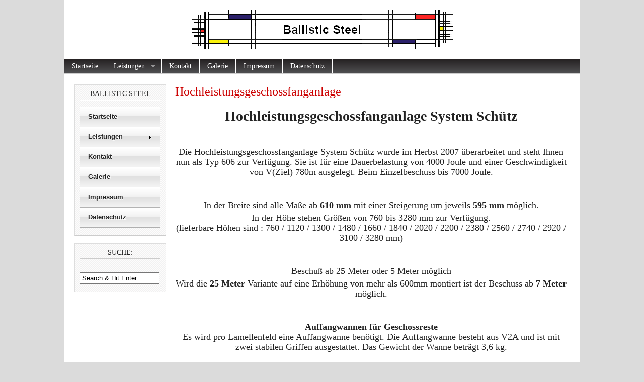

--- FILE ---
content_type: text/html; charset=UTF-8
request_url: http://www.ballistic-steel.de/BallisticSite/?cat=8
body_size: 4006
content:
<!DOCTYPE html PUBLIC "-//W3C//DTD XHTML 1.0 Transitional//EN" "http://www.w3.org/TR/xhtml1/DTD/xhtml1-transitional.dtd">
<html xmlns="http://www.w3.org/1999/xhtml" dir="ltr" lang="de-DE">

<head profile="http://gmpg.org/xfn/11">
<meta http-equiv="Content-Type" content="text/html; charset=UTF-8" />
<meta name="robots" content="noindex,follow" />
<title>  Hochleistungsgeschossfanganlage | Ballistic Steel</title>

<link rel="stylesheet" href="http://www.ballistic-steel.de/BallisticSite/wp-content/themes/magazine-basic/style.css" type="text/css" media="screen" />
<style type="text/css">
body { width: 1024px; }
#mainwrapper { width: 1004px; }
#sidebar { width: 180px; }
#sidebar .side-widget { width: 160px; }
#leftcontent, #twocol, #threecol, #threecol2, .commentlist { width: 779px; }
#leftcontent img, .wp-caption { max-width: 779px; }
#leftcontent .wp-caption img, #leftcontent .gallery-thumb img { max-width: 767px; }
<!-- fix for IE & Safari -->
.threepost embed { width: 225.91px !important; }
.twopost embed { width: 358.34px !important; }
<!-- end fix for Safari -->
</style>
	<link rel="pingback" href="http://www.ballistic-steel.de/BallisticSite/xmlrpc.php" />
<!--[if IE]>
<link rel="stylesheet" type="text/css" href="http://www.ballistic-steel.de/BallisticSite/wp-content/themes/magazine-basic/iestyles.css" />
<![endif]-->
<link rel="alternate" type="application/rss+xml" title="Ballistic Steel &raquo; Feed" href="http://www.ballistic-steel.de/?feed=rss2" />
<link rel="alternate" type="application/rss+xml" title="Ballistic Steel &raquo; Kommentar Feed" href="http://www.ballistic-steel.de/?feed=comments-rss2" />
<link rel="alternate" type="application/rss+xml" title="Ballistic Steel &raquo; Hochleistungsgeschossfanganlage Kategorie Newsfeed" href="http://www.ballistic-steel.de/?feed=rss2&amp;cat=8" />
<script type='text/javascript' src='http://www.ballistic-steel.de/BallisticSite/wp-includes/js/l10n.js?ver=20101110'></script>
<script type='text/javascript' src='http://www.ballistic-steel.de/BallisticSite/wp-includes/js/jquery/jquery.js?ver=1.4.4'></script>
<script type='text/javascript' src='http://www.ballistic-steel.de/BallisticSite/wp-content/plugins/jquery-vertical-mega-menu/js/jquery.hoverIntent.minified.js?ver=3.1.3'></script>
<script type='text/javascript' src='http://www.ballistic-steel.de/BallisticSite/wp-content/plugins/jquery-vertical-mega-menu/js/jquery.dcverticalmegamenu.1.3.js?ver=3.1.3'></script>
<link rel="EditURI" type="application/rsd+xml" title="RSD" href="http://www.ballistic-steel.de/BallisticSite/xmlrpc.php?rsd" />
<link rel="wlwmanifest" type="application/wlwmanifest+xml" href="http://www.ballistic-steel.de/BallisticSite/wp-includes/wlwmanifest.xml" /> 
<link rel='index' title='Ballistic Steel' href='http://www.ballistic-steel.de' />
<meta name="generator" content="WordPress 3.1.3" />

	<link rel="stylesheet" type="text/css" href="http://www.ballistic-steel.de/BallisticSite/wp-content/plugins/jquery-vertical-mega-menu/css/dcverticalmegamenu.css" media="screen" /><style type="text/css">
body { background-color: #dbdbdb; }
</style>

	<link rel="stylesheet" href="http://www.ballistic-steel.de/BallisticSite/wp-content/plugins/jquery-vertical-mega-menu/skin.php?widget_id=3&skin=white" type="text/css" media="screen"  /></head>

<body class="archive category category-hochleistungsgeschossfanganlage category-8">
<!-- begin header -->
<div id="header">
		    	    	<a href="http://www.ballistic-steel.de/" class="headerimage"><img src="http://www.ballistic-steel.de/BallisticSite/wp-content/uploads/BallisticBanner.png" alt="Ballistic Steel" class="aligncenter" /></a>
        <div id="description" class="aligncenter">
            </div>     
    <div class="main-navigation"><ul id="menu-ballistic" class="sf-menu"><li id="menu-item-39" class="menu-item menu-item-type-post_type menu-item-object-page menu-item-39"><a href="http://www.ballistic-steel.de/">Startseite</a></li>
<li id="menu-item-31" class="menu-item menu-item-type-taxonomy menu-item-object-category current-category-ancestor menu-item-31"><a href="http://www.ballistic-steel.de/?cat=5">Leistungen</a>
<ul class="sub-menu">
	<li id="menu-item-25" class="menu-item menu-item-type-taxonomy menu-item-object-category current-category-ancestor menu-item-25"><a href="http://www.ballistic-steel.de/?cat=6">Geschossfanganlagen</a>
	<ul class="sub-menu">
		<li id="menu-item-30" class="menu-item menu-item-type-taxonomy menu-item-object-category current-category-ancestor menu-item-30"><a href="http://www.ballistic-steel.de/?cat=7">Lamellengeschossfanganlagen</a></li>
		<li id="menu-item-35" class="menu-item menu-item-type-taxonomy menu-item-object-category menu-item-35"><a href="http://www.ballistic-steel.de/?cat=9">Schneckengeschossfanganlagen</a></li>
	</ul>
</li>
	<li id="menu-item-37" class="menu-item menu-item-type-taxonomy menu-item-object-category menu-item-37"><a href="http://www.ballistic-steel.de/?cat=14">Stahlziele</a>
	<ul class="sub-menu">
		<li id="menu-item-174" class="menu-item menu-item-type-taxonomy menu-item-object-category menu-item-174"><a href="http://www.ballistic-steel.de/?cat=24">Westernziele</a></li>
		<li id="menu-item-171" class="menu-item menu-item-type-taxonomy menu-item-object-category menu-item-171"><a href="http://www.ballistic-steel.de/?cat=25">Fallplattenanlagen</a></li>
		<li id="menu-item-173" class="menu-item menu-item-type-taxonomy menu-item-object-category menu-item-173"><a href="http://www.ballistic-steel.de/?cat=26">Silhouetten</a></li>
		<li id="menu-item-172" class="menu-item menu-item-type-taxonomy menu-item-object-category menu-item-172"><a href="http://www.ballistic-steel.de/?cat=27">IPSC Ziele</a></li>
	</ul>
</li>
	<li id="menu-item-29" class="menu-item menu-item-type-taxonomy menu-item-object-category menu-item-29"><a href="http://www.ballistic-steel.de/?cat=10">Ladeecken</a>
	<ul class="sub-menu">
		<li id="menu-item-149" class="menu-item menu-item-type-taxonomy menu-item-object-category menu-item-149"><a href="http://www.ballistic-steel.de/?cat=22">Entladeecke Hamm und Erfurt</a></li>
		<li id="menu-item-148" class="menu-item menu-item-type-taxonomy menu-item-object-category menu-item-148"><a href="http://www.ballistic-steel.de/?cat=23">Entladeecke Euskirchen, Frankfurt und Eifel</a></li>
		<li id="menu-item-292" class="menu-item menu-item-type-taxonomy menu-item-object-category menu-item-292"><a href="http://www.ballistic-steel.de/?cat=30">Entladewürfel Wiesbaden</a></li>
	</ul>
</li>
	<li id="menu-item-34" class="menu-item menu-item-type-taxonomy menu-item-object-category menu-item-34"><a href="http://www.ballistic-steel.de/?cat=12">Schienensysteme</a></li>
	<li id="menu-item-36" class="menu-item menu-item-type-taxonomy menu-item-object-category menu-item-36"><a href="http://www.ballistic-steel.de/?cat=13">Splitterschutz</a></li>
	<li id="menu-item-32" class="menu-item menu-item-type-taxonomy menu-item-object-category menu-item-32"><a href="http://www.ballistic-steel.de/?cat=11">Modell Sport</a></li>
</ul>
</li>
<li id="menu-item-28" class="menu-item menu-item-type-taxonomy menu-item-object-category menu-item-28"><a href="http://www.ballistic-steel.de/?cat=4">Kontakt</a></li>
<li id="menu-item-242" class="menu-item menu-item-type-taxonomy menu-item-object-category menu-item-242"><a href="http://www.ballistic-steel.de/?cat=28">Galerie</a></li>
<li id="menu-item-27" class="menu-item menu-item-type-taxonomy menu-item-object-category menu-item-27"><a href="http://www.ballistic-steel.de/?cat=3">Impressum</a></li>
<li id="menu-item-271" class="menu-item menu-item-type-taxonomy menu-item-object-category menu-item-271"><a href="http://www.ballistic-steel.de/?cat=29">Datenschutz</a></li>
</ul></div>
</div>
<!-- end header -->


<div id="mainwrapper">
<!-- begin sidebar -->
    <div id="sidebar">
		<div class="side-widget"><h2>Ballistic Steel</h2>		<div class="dcjq-vertical-mega-menu" id="dc_jqverticalmegamenu_widget-3-item">
		
		<ul id="menu-ballistic-1" class="menu"><li class="menu-item menu-item-type-post_type menu-item-object-page menu-item-39"><a href="http://www.ballistic-steel.de/">Startseite</a></li>
<li class="menu-item menu-item-type-taxonomy menu-item-object-category current-category-ancestor menu-item-31"><a href="http://www.ballistic-steel.de/?cat=5">Leistungen</a>
<ul class="sub-menu">
	<li class="menu-item menu-item-type-taxonomy menu-item-object-category current-category-ancestor menu-item-25"><a href="http://www.ballistic-steel.de/?cat=6">Geschossfanganlagen</a>
	<ul class="sub-menu">
		<li class="menu-item menu-item-type-taxonomy menu-item-object-category current-category-ancestor menu-item-30"><a href="http://www.ballistic-steel.de/?cat=7">Lamellengeschossfanganlagen</a></li>
		<li class="menu-item menu-item-type-taxonomy menu-item-object-category menu-item-35"><a href="http://www.ballistic-steel.de/?cat=9">Schneckengeschossfanganlagen</a></li>
	</ul>
</li>
	<li class="menu-item menu-item-type-taxonomy menu-item-object-category menu-item-37"><a href="http://www.ballistic-steel.de/?cat=14">Stahlziele</a>
	<ul class="sub-menu">
		<li class="menu-item menu-item-type-taxonomy menu-item-object-category menu-item-174"><a href="http://www.ballistic-steel.de/?cat=24">Westernziele</a></li>
		<li class="menu-item menu-item-type-taxonomy menu-item-object-category menu-item-171"><a href="http://www.ballistic-steel.de/?cat=25">Fallplattenanlagen</a></li>
		<li class="menu-item menu-item-type-taxonomy menu-item-object-category menu-item-173"><a href="http://www.ballistic-steel.de/?cat=26">Silhouetten</a></li>
		<li class="menu-item menu-item-type-taxonomy menu-item-object-category menu-item-172"><a href="http://www.ballistic-steel.de/?cat=27">IPSC Ziele</a></li>
	</ul>
</li>
	<li class="menu-item menu-item-type-taxonomy menu-item-object-category menu-item-29"><a href="http://www.ballistic-steel.de/?cat=10">Ladeecken</a>
	<ul class="sub-menu">
		<li class="menu-item menu-item-type-taxonomy menu-item-object-category menu-item-149"><a href="http://www.ballistic-steel.de/?cat=22">Entladeecke Hamm und Erfurt</a></li>
		<li class="menu-item menu-item-type-taxonomy menu-item-object-category menu-item-148"><a href="http://www.ballistic-steel.de/?cat=23">Entladeecke Euskirchen, Frankfurt und Eifel</a></li>
		<li class="menu-item menu-item-type-taxonomy menu-item-object-category menu-item-292"><a href="http://www.ballistic-steel.de/?cat=30">Entladewürfel Wiesbaden</a></li>
	</ul>
</li>
	<li class="menu-item menu-item-type-taxonomy menu-item-object-category menu-item-34"><a href="http://www.ballistic-steel.de/?cat=12">Schienensysteme</a></li>
	<li class="menu-item menu-item-type-taxonomy menu-item-object-category menu-item-36"><a href="http://www.ballistic-steel.de/?cat=13">Splitterschutz</a></li>
	<li class="menu-item menu-item-type-taxonomy menu-item-object-category menu-item-32"><a href="http://www.ballistic-steel.de/?cat=11">Modell Sport</a></li>
</ul>
</li>
<li class="menu-item menu-item-type-taxonomy menu-item-object-category menu-item-28"><a href="http://www.ballistic-steel.de/?cat=4">Kontakt</a></li>
<li class="menu-item menu-item-type-taxonomy menu-item-object-category menu-item-242"><a href="http://www.ballistic-steel.de/?cat=28">Galerie</a></li>
<li class="menu-item menu-item-type-taxonomy menu-item-object-category menu-item-27"><a href="http://www.ballistic-steel.de/?cat=3">Impressum</a></li>
<li class="menu-item menu-item-type-taxonomy menu-item-object-category menu-item-271"><a href="http://www.ballistic-steel.de/?cat=29">Datenschutz</a></li>
</ul>		
		</div>
		</div><div class="side-widget"><h2>Suche:</h2><form method="get" id="searchform" action="http://www.ballistic-steel.de/">
<div>
<input type="text" class="search_input" value="Search &amp; Hit Enter" name="s" id="s" onfocus="if (this.value == 'Search &amp; Hit Enter') {this.value = '';}" onblur="if (this.value == '') {this.value = 'Search &amp; Hit Enter';}" />
<input type="hidden" id="searchsubmit" />
</div>
</form></div>    </div>
<!-- end sidebar -->	<div id="leftcontent">
	   		<h1 class="catheader">
    Hochleistungsgeschossfanganlage    	</h1>


    

    	

    

	
		<div id="post-14" class="post-14 post type-post status-publish format-standard hentry category-hochleistungsgeschossfanganlage">
						<h2><a href="http://www.ballistic-steel.de/?p=14" title="Permalink to " rel="bookmark"></a></h2>
				<div class="meta"></div><div class="entry"><h1 style="text-align: center;"><strong>Hochleistungsgeschossfanganlage System Schütz</strong></h1>
<p>&nbsp;</p>
<h3 style="text-align: center;">Die Hochleistungsgeschossfanganlage System  Schütz wurde im Herbst 2007 überarbeitet und steht Ihnen nun als Typ 606 zur Verfügung. Sie ist für eine Dauerbelastung von 4000 Joule und einer Geschwindigkeit von V(Ziel) 780m ausgelegt. Beim Einzelbeschuss bis 7000 Joule.</h3>
<p>&nbsp;</p>
<h3 style="text-align: center;">In der Breite sind alle Maße ab <strong>610 mm</strong> mit einer Steigerung um jeweils <strong>595 mm</strong> möglich.</h3>
<h3 style="text-align: center;">In der Höhe stehen Größen von 760 bis 3280 mm zur Verfügung.<br />
(lieferbare Höhen sind : 760 / 1120 / 1300 / 1480 / 1660 / 1840 / 2020 / 2200 / 2380 / 2560 / 2740 / 2920 / 3100 / 3280 mm)</h3>
<p>&nbsp;</p>
<h3 style="text-align: center;">Beschuß ab 25 Meter oder 5 Meter möglich</h3>
<h3 style="text-align: center;">Wird die <strong>25 Meter</strong> Variante auf eine Erhöhung von mehr als 600mm montiert ist der Beschuss ab <strong>7 Meter</strong> möglich.</h3>
<p>&nbsp;</p>
<h3 style="text-align: center;"><strong>Auffangwannen für Geschossreste</strong><br />
Es wird pro Lamellenfeld eine Auffangwanne benötigt. Die Auffangwanne besteht aus V2A und ist mit zwei stabilen Griffen ausgestattet. Das Gewicht der Wanne beträgt 3,6 kg.</h3>
<p>&nbsp;</p>
<h3 style="text-align: center;">Der Geschossfang System Schütz Typ 606 kann mit einem integrierten Auffangsystem für Geschossreste ausgestattet werden. Dieses wird jeweils pro Lamellenfeld benötigt und setzt eine Bodenplatte voraus.</h3>
<h3 style="text-align: center;"><strong>Nur bei Erstausstattung möglich !!!!</strong></h3>
<p>&nbsp;</p>
<h3 style="text-align: center;">Desweiteren erhältlich:</h3>
<h3 style="text-align: center;">Bodenplatte  Stärke 5 mm<br />
Seiten-Anschlusssysteme  Stärke 10 mm<br />
Splitterschutz/Emissionsschutz<br />
Haltesysteme für den Emissionsschutz<br />
Anschlüsse für Lüftungsanlagen</h3>
<p>&nbsp;</p>
<h3 style="text-align: center;">Lieferumfang:<br />
alle Bauteile, Gesamtzeichnung des Kugelfangs, Montagehandbuch , Betriebshandbuch, Bescheinigung der Belastbarkeit</h3>
<p style="text-align: center;">&nbsp;</p>
<p style="text-align: center;" lang="de-DE"><span style="color: #000000;"><span style="font-size: small;"><a href="http://www.ballistic-steel.de/BallisticSite/wp-content/uploads/Hochleistungsgeschossfanganlage.jpg"><img class="size-medium wp-image-15 aligncenter" title="Hochleistungsgeschossfanganlage" src="http://www.ballistic-steel.de/BallisticSite/wp-content/uploads/Hochleistungsgeschossfanganlage-252x300.jpg" alt="" width="252" height="300" /></a></span></span></p>
</div>	</div><!-- #post-## -->
   	       
	</div>
    </div>
<!-- begin footer -->
<div id="footer">
    Copyright &copy; 2026 <a href="http://www.ballistic-steel.de">Ballistic Steel</a>. All Rights Reserved.<br />
    <span class="red">Magazine Basic</span> theme designed by <a href="http://themes.bavotasan.com"><span class="red">Themes by bavotasan.com</span></a>.<br />
    Powered by <a href="http://www.wordpress.org">WordPress</a>.
</div>
<script type='text/javascript' src='http://www.ballistic-steel.de/BallisticSite/wp-content/themes/magazine-basic/js/effects.js?ver=3.1.3'></script>
			<script type="text/javascript">
				jQuery(document).ready(function($) {
					jQuery('#dc_jqverticalmegamenu_widget-3-item .menu').dcVerticalMegaMenu({
						rowItems: 1,
						speed: 'normal',
						direction: 'right',
						effect: 'slide'
					});
				});
			</script>
		
			<!-- Magazine Basic theme designed by Themes by bavotasan.com - http://themes.bavotasan.com -->
</body>
</html>

--- FILE ---
content_type: text/javascript
request_url: http://www.ballistic-steel.de/BallisticSite/wp-content/plugins/jquery-vertical-mega-menu/js/jquery.dcverticalmegamenu.1.3.js?ver=3.1.3
body_size: 6386
content:
/*
 * DC Vertical Mega Menu - jQuery vertical mega menu
 * Copyright (c) 2011 Design Chemical
 *
 * Dual licensed under the MIT and GPL licenses:
 * 	http://www.opensource.org/licenses/mit-license.php
 * 	http://www.gnu.org/licenses/gpl.html
 *
 */
(function($){

	//define the new for the plugin ans how to call it	
	$.fn.dcVerticalMegaMenu = function(options){
		//set default options  
		var defaults = {
			classParent: 'dc-mega',
			arrow: true,
			classArrow: 'dc-mega-icon',
			classContainer: 'sub-container',
			classSubMenu: 'sub',
			classMega: 'mega',
			classSubParent: 'mega-hdr',
			classSubLink: 'mega-hdr',
			classRow: 'row',
			rowItems: 3,
			speed: 'fast',
			effect: 'show',
			direction: 'right'
		};

		//call in the default otions
		var options = $.extend(defaults, options);
		var $dcVerticalMegaMenuObj = this;

		//act upon the element that is passed into the design    
		return $dcVerticalMegaMenuObj.each(function(options){

			$mega = $(this);
			if(defaults.direction == 'left'){
				$mega.addClass('left');
			} else {
				$mega.addClass('right');
			}
			// Get Menu Width
			var megaWidth = $mega.width();
			
			// Set up menu
			$('> li',$mega).each(function(){
				
				var $parent = $(this);
				var $megaSub = $('> ul',$parent);
	
				if($megaSub.length > 0){
					
				$('> a',$parent).addClass(defaults.classParent).append('<span class="'+defaults.classArrow+'"></span>');
					$megaSub.addClass(defaults.classSubMenu).wrap('<div class="'+defaults.classContainer+'" />');
					var $container = $('.'+defaults.classContainer,$parent);
					
					if($('ul',$megaSub).length > 0){
						
						$parent.addClass(defaults.classParent+'-li');
						$container.addClass(defaults.classMega);
						
						// Set sub headers
						$('> li',$megaSub).each(function(){
							$(this).addClass('mega-unit');
							if($('> ul',this).length){
								$(this).addClass(defaults.classSubParent);
								$('> a',this).addClass(defaults.classSubParent+'-a');
							} else {
								$(this).addClass(defaults.classSubLink);
								$('> a',this).addClass(defaults.classSubLink+'-a');
							}
						});
						
						// Create Rows
						var hdrs = $('.mega-unit',$parent);
						rowSize = parseInt(defaults.rowItems);
						for(var i = 0; i < hdrs.length; i+=rowSize){
							hdrs.slice(i, i+rowSize).wrapAll('<div class="'+defaults.classRow+'" />');
						}

						// Get mega dimensions
						var itemWidth = $('.mega-unit',$megaSub).outerWidth(true);
						var rowItems = $('.row:eq(0) .mega-unit',$megaSub).length;
						var innerItemWidth = itemWidth * rowItems;
						var totalItemWidth = innerItemWidth + containerPad;

						// Set mega header height
						$('.row',this).each(function(){
							$('.mega-unit:last',this).addClass('last');
							var maxValue = undefined;
							$('.mega-unit > a',this).each(function(){
								var val = parseInt($(this).height());
								if (maxValue === undefined || maxValue < val){
									maxValue = val;
								}
							});
							$('.mega-unit > a',this).css('height',maxValue+'px');
							$(this).css('width',innerItemWidth+'px');
						});
						var subWidth = $megaSub.outerWidth(true);
						var totalWidth = $container.outerWidth(true);
						var containerPad = totalWidth - subWidth;
						// Calculate Row Height
						$('.row',$megaSub).each(function(){
							var rowHeight = $(this).height();
							$(this).parent('.row').css('height',rowHeight+'px');
						});
						$('.row:last',$megaSub).addClass('last');
						$('.row:first',$megaSub).addClass('first');
					} else {
						$container.addClass('non-'+defaults.classMega);
					}
				} 
			
				var $container = $('.'+defaults.classContainer,$parent);
				var subWidth = $megaSub.outerWidth(true);
				// Get flyout height
				var subHeight = $container.height();
				var itemHeight = $parent.outerHeight(true);
				// Set position to top of parent
				$container.css({
					height: subHeight+'px',
					marginTop: -itemHeight+'px',
					zIndex: '1000',
					width: subWidth+'px'
				}).hide();
			});

			// HoverIntent Configuration
			var config = {
				sensitivity: 2, // number = sensitivity threshold (must be 1 or higher)
				interval: 100, // number = milliseconds for onMouseOver polling interval
				over: megaOver, // function = onMouseOver callback (REQUIRED)
				timeout: 0, // number = milliseconds delay before onMouseOut
				out: megaOut // function = onMouseOut callback (REQUIRED)
			};
			
			$('li',$dcVerticalMegaMenuObj).hoverIntent(config);
				
			function megaOver(){
				$(this).addClass('mega-hover');
				var $link = $('> a',this);
				var $subNav = $('.sub',this);
				var $container = $('.sub-container',this);
				var width = $container.width();
				var outerHeight = $container.outerHeight();
				var height = $container.height();
				var itemHeight = $(this).outerHeight(true);
				var offset = $link.offset();
				var scrollTop = $(window).scrollTop();
				var offset = offset.top - scrollTop
				var bodyHeight = $(window).height();
				var maxHeight = bodyHeight - offset;
				var xsHeight = maxHeight - outerHeight;
			
				if(xsHeight < 0){
					var containerMargin = xsHeight - itemHeight;
					$container.css({marginTop: containerMargin+'px'});
				}
				
				var containerPosition = {right: megaWidth};
				if(defaults.direction == 'right'){
					containerPosition = {left: megaWidth};
				}
				
				if(defaults.effect == 'fade'){
					$container.css(containerPosition).fadeIn(defaults.speed);
				}
				if(defaults.effect == 'show'){
					$container.css(containerPosition).show();
				}
				if(defaults.effect == 'slide'){
					$container.css({
						width: 0,
						height: 0,
						opacity: 0});
					
					if(defaults.direction == 'right'){
				
						$container.show().css({
							left: megaWidth
						});
					} else {
					
						$container.show().css({
							right: megaWidth
						});
					}
					$container.animate({
							width: width,
							height: height,
							opacity: 1
						}, defaults.speed);
				}
			}
			
			function megaOut(){
				$(this).removeClass('mega-hover');
				var $container = $('.sub-container',this);
				$container.hide();
			}
		});
	};
})(jQuery);